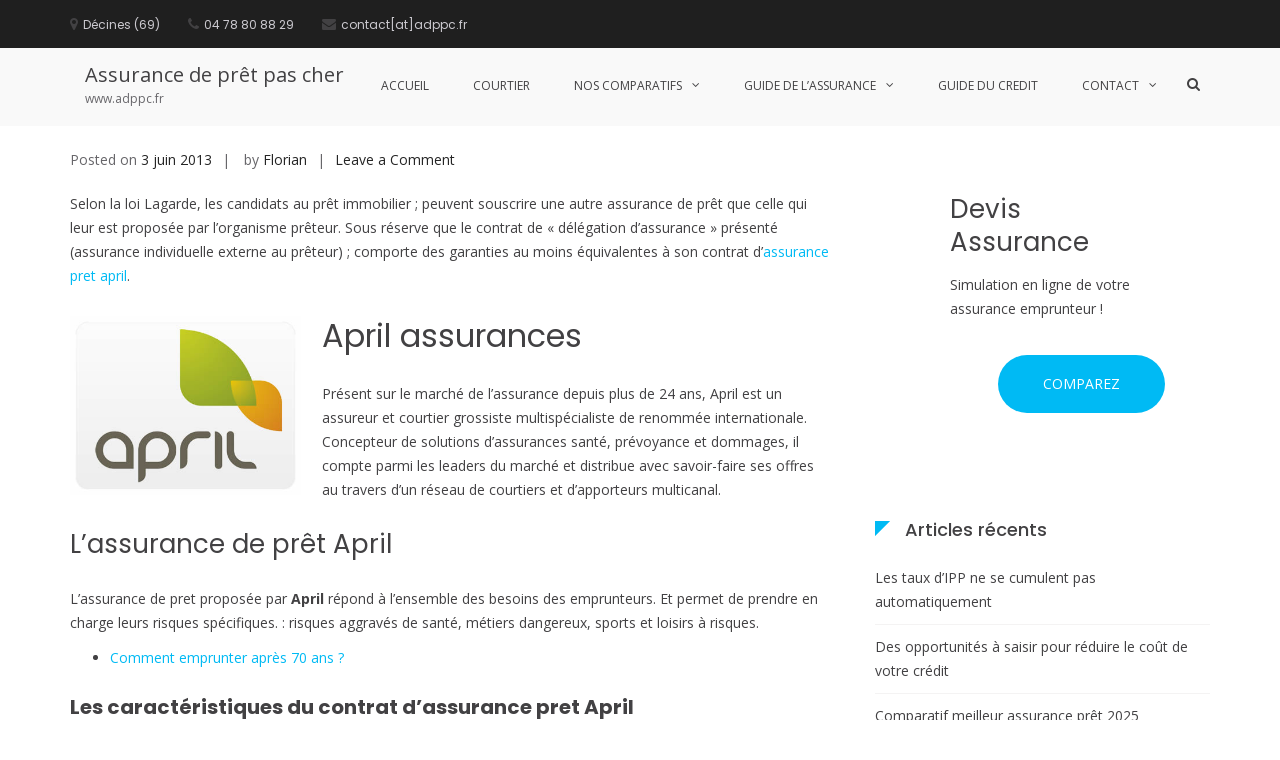

--- FILE ---
content_type: text/html; charset=UTF-8
request_url: https://www.adppc.fr/blog/compagnies/contrat-assurance-pret-april.html
body_size: 12974
content:
<!DOCTYPE html>
<html lang="fr-CA">
<head>
<meta charset="UTF-8">
<meta name="viewport" content="width=device-width, initial-scale=1">
<link rel="profile" href="http://gmpg.org/xfn/11">

<title>Tout sur le contrat assurance pret April - Assurance de prêt pas cher</title>

<!-- This site is optimized with the Yoast SEO plugin v12.4 - https://yoast.com/wordpress/plugins/seo/ -->
<meta name="description" content="Découvrez les atouts et les inconvénients du contrat assurance pret April afin de choisir en toute connaissance de cause votre assurance emprunteur déléguée"/>
<meta name="robots" content="max-snippet:-1, max-image-preview:large, max-video-preview:-1"/>
<link rel="canonical" href="https://www.adppc.fr/blog/compagnies/contrat-assurance-pret-april.html" />
<meta property="og:locale" content="fr_CA" />
<meta property="og:type" content="article" />
<meta property="og:title" content="Tout sur le contrat assurance pret April - Assurance de prêt pas cher" />
<meta property="og:description" content="Découvrez les atouts et les inconvénients du contrat assurance pret April afin de choisir en toute connaissance de cause votre assurance emprunteur déléguée" />
<meta property="og:url" content="https://www.adppc.fr/blog/compagnies/contrat-assurance-pret-april.html" />
<meta property="og:site_name" content="Assurance de prêt pas cher" />
<meta property="article:section" content="Compagnies" />
<meta property="article:published_time" content="2013-06-03T08:33:26+00:00" />
<meta property="article:modified_time" content="2020-06-03T08:33:37+00:00" />
<meta property="og:updated_time" content="2020-06-03T08:33:37+00:00" />
<meta property="og:image" content="https://www.adppc.fr/stock_images/logo-compagnie/www.april.fr.jpg" />
<meta property="og:image:secure_url" content="https://www.adppc.fr/stock_images/logo-compagnie/www.april.fr.jpg" />
<meta name="twitter:card" content="summary_large_image" />
<meta name="twitter:description" content="Découvrez les atouts et les inconvénients du contrat assurance pret April afin de choisir en toute connaissance de cause votre assurance emprunteur déléguée" />
<meta name="twitter:title" content="Tout sur le contrat assurance pret April - Assurance de prêt pas cher" />
<meta name="twitter:image" content="https://www.adppc.fr/stock_images/logo-compagnie/www.april.fr.jpg" />
<meta name="twitter:creator" content="@adppc" />
<script type='application/ld+json' class='yoast-schema-graph yoast-schema-graph--main'>{"@context":"https://schema.org","@graph":[{"@type":"WebSite","@id":"https://www.adppc.fr/blog/#website","url":"https://www.adppc.fr/blog/","name":"Assurance de pr\u00eat pas cher","potentialAction":{"@type":"SearchAction","target":"https://www.adppc.fr/blog/?s={search_term_string}","query-input":"required name=search_term_string"}},{"@type":"ImageObject","@id":"https://www.adppc.fr/blog/compagnies/contrat-assurance-pret-april.html#primaryimage","url":"https://www.adppc.fr/stock_images/logo-compagnie/www.april.fr.jpg"},{"@type":"WebPage","@id":"https://www.adppc.fr/blog/compagnies/contrat-assurance-pret-april.html#webpage","url":"https://www.adppc.fr/blog/compagnies/contrat-assurance-pret-april.html","inLanguage":"fr-CA","name":"Tout sur le contrat assurance pret April - Assurance de pr\u00eat pas cher","isPartOf":{"@id":"https://www.adppc.fr/blog/#website"},"primaryImageOfPage":{"@id":"https://www.adppc.fr/blog/compagnies/contrat-assurance-pret-april.html#primaryimage"},"datePublished":"2013-06-03T08:33:26+00:00","dateModified":"2020-06-03T08:33:37+00:00","author":{"@id":"https://www.adppc.fr/blog/#/schema/person/418ca28c3066a41cd1ffd6263ef99598"},"description":"D\u00e9couvrez les atouts et les inconv\u00e9nients du contrat assurance pret April afin de choisir en toute connaissance de cause votre assurance emprunteur d\u00e9l\u00e9gu\u00e9e"},{"@type":["Person"],"@id":"https://www.adppc.fr/blog/#/schema/person/418ca28c3066a41cd1ffd6263ef99598","name":"Florian","image":{"@type":"ImageObject","@id":"https://www.adppc.fr/blog/#authorlogo","url":"https://secure.gravatar.com/avatar/84b80f23ca86971a9de3369d21aaabf4?s=96&d=mm&r=g","caption":"Florian"},"description":"Bonjour \u00e0 tous, je suis Florian, r\u00e9dacteur pour ADPPC.fr, un site sp\u00e9cialis\u00e9 dans la <a href=\"https://www.adppc.fr/assurance-pret-immobilier\">n\u00e9gociation d'assurances de pr\u00eat</a> pour les cr\u00e9dits immobiliers. Depuis plusieurs ann\u00e9es, je\r\nr\u00e9dige un grand nombre d'articles dans le domaine de la finance et partage ainsi avec vous mes connaissances approfondies sur le sujet.\r\n\r\nSur ADPPC.fr, vous trouverez toutes les r\u00e9ponses aux questions que vous pouvez vous poser en mati\u00e8re d'emprunt et de couverture de pr\u00eat, mais aussi, de fa\u00e7on plus vaste, des articles\r\nde diverses cat\u00e9gories en mati\u00e8re de finance (<a href=\"https://www.adppc.fr/blog/actualite\">actualit\u00e9s financi\u00e8res</a>, le cr\u00e9dit, les assurances des diff\u00e9rents secteurs, l'immobilier...). En tant qu'auteur du site, pour vous aider, je m'emploie rigoureusement \u00e0 vous d\u00e9livrer des informations pr\u00e9cises, claires, pertinentes, fiables et utiles. J'esp\u00e8re que vous trouverez sur le site ADPPC toutes les r\u00e9ponses \u00e0 vos questions. En cas de suggestion ou commentaire, n'h\u00e9sitez pas \u00e0 nous contacter : nous serons ravis de vous apporter notre aide.\r\n\r\nMerci de votre visite et \u00e0 bient\u00f4t sur le <a href=\"https://www.adppc.fr/blog/\">blog ADPPC.fr</a> !","sameAs":["https://twitter.com/adppc"]}]}</script>
<!-- / Yoast SEO plugin. -->

<link rel='dns-prefetch' href='//fonts.googleapis.com' />
<link rel='dns-prefetch' href='//s.w.org' />
<link rel="alternate" type="application/rss+xml" title="Assurance de prêt pas cher &raquo; Flux" href="https://www.adppc.fr/blog/feed" />
<link rel="alternate" type="application/rss+xml" title="Assurance de prêt pas cher &raquo; Flux des commentaires" href="https://www.adppc.fr/blog/comments/feed" />
<link rel="alternate" type="application/rss+xml" title="Assurance de prêt pas cher &raquo; Tout sur le contrat assurance pret April Flux des commentaires" href="https://www.adppc.fr/blog/compagnies/contrat-assurance-pret-april.html/feed" />
		<script type="text/javascript">
			window._wpemojiSettings = {"baseUrl":"https:\/\/s.w.org\/images\/core\/emoji\/12.0.0-1\/72x72\/","ext":".png","svgUrl":"https:\/\/s.w.org\/images\/core\/emoji\/12.0.0-1\/svg\/","svgExt":".svg","source":{"concatemoji":"https:\/\/www.adppc.fr\/blog\/wp-includes\/js\/wp-emoji-release.min.js?ver=5.2.23"}};
			!function(e,a,t){var n,r,o,i=a.createElement("canvas"),p=i.getContext&&i.getContext("2d");function s(e,t){var a=String.fromCharCode;p.clearRect(0,0,i.width,i.height),p.fillText(a.apply(this,e),0,0);e=i.toDataURL();return p.clearRect(0,0,i.width,i.height),p.fillText(a.apply(this,t),0,0),e===i.toDataURL()}function c(e){var t=a.createElement("script");t.src=e,t.defer=t.type="text/javascript",a.getElementsByTagName("head")[0].appendChild(t)}for(o=Array("flag","emoji"),t.supports={everything:!0,everythingExceptFlag:!0},r=0;r<o.length;r++)t.supports[o[r]]=function(e){if(!p||!p.fillText)return!1;switch(p.textBaseline="top",p.font="600 32px Arial",e){case"flag":return s([55356,56826,55356,56819],[55356,56826,8203,55356,56819])?!1:!s([55356,57332,56128,56423,56128,56418,56128,56421,56128,56430,56128,56423,56128,56447],[55356,57332,8203,56128,56423,8203,56128,56418,8203,56128,56421,8203,56128,56430,8203,56128,56423,8203,56128,56447]);case"emoji":return!s([55357,56424,55356,57342,8205,55358,56605,8205,55357,56424,55356,57340],[55357,56424,55356,57342,8203,55358,56605,8203,55357,56424,55356,57340])}return!1}(o[r]),t.supports.everything=t.supports.everything&&t.supports[o[r]],"flag"!==o[r]&&(t.supports.everythingExceptFlag=t.supports.everythingExceptFlag&&t.supports[o[r]]);t.supports.everythingExceptFlag=t.supports.everythingExceptFlag&&!t.supports.flag,t.DOMReady=!1,t.readyCallback=function(){t.DOMReady=!0},t.supports.everything||(n=function(){t.readyCallback()},a.addEventListener?(a.addEventListener("DOMContentLoaded",n,!1),e.addEventListener("load",n,!1)):(e.attachEvent("onload",n),a.attachEvent("onreadystatechange",function(){"complete"===a.readyState&&t.readyCallback()})),(n=t.source||{}).concatemoji?c(n.concatemoji):n.wpemoji&&n.twemoji&&(c(n.twemoji),c(n.wpemoji)))}(window,document,window._wpemojiSettings);
		</script>
		<style type="text/css">
img.wp-smiley,
img.emoji {
	display: inline !important;
	border: none !important;
	box-shadow: none !important;
	height: 1em !important;
	width: 1em !important;
	margin: 0 .07em !important;
	vertical-align: -0.1em !important;
	background: none !important;
	padding: 0 !important;
}
</style>
	<link rel='stylesheet' id='wp-block-library-css'  href='https://www.adppc.fr/blog/wp-includes/css/dist/block-library/style.min.css?ver=5.2.23' type='text/css' media='all' />
<link rel='stylesheet' id='suffice-fonts-css'  href='https://fonts.googleapis.com/css?family=Open+Sans%3A400%2C400i%2C700%2C700i%7CPoppins%3A400%2C500%2C600%2C700&#038;subset=latin%2Clatin-ext' type='text/css' media='all' />
<link rel='stylesheet' id='font-awesome-css'  href='https://www.adppc.fr/blog/wp-content/themes/suffice/assets/css/font-awesome.min.css?ver=4.7' type='text/css' media='all' />
<link rel='stylesheet' id='swiper-css'  href='https://www.adppc.fr/blog/wp-content/themes/suffice/assets/css/swiper.min.css?ver=3.4.0' type='text/css' media='all' />
<link rel='stylesheet' id='perfect-scrollbar-css'  href='https://www.adppc.fr/blog/wp-content/themes/suffice/assets/css/perfect-scrollbar.min.css?ver=0.6.16' type='text/css' media='all' />
<link rel='stylesheet' id='suffice-style-css'  href='https://www.adppc.fr/blog/wp-content/themes/suffice/style.css?ver=5.2.23' type='text/css' media='all' />
<link rel='stylesheet' id='simple-pagination-css-css'  href='https://www.adppc.fr/blog/wp-content/plugins/simple-pagination/css/default.css?ver=2.1.7' type='text/css' media='screen' />
<script type='text/javascript' src='https://www.adppc.fr/blog/wp-includes/js/jquery/jquery.js?ver=1.12.4-wp'></script>
<script type='text/javascript' src='https://www.adppc.fr/blog/wp-includes/js/jquery/jquery-migrate.min.js?ver=1.4.1'></script>
<link rel='https://api.w.org/' href='https://www.adppc.fr/blog/wp-json/' />
<link rel="EditURI" type="application/rsd+xml" title="RSD" href="https://www.adppc.fr/blog/xmlrpc.php?rsd" />
<link rel="wlwmanifest" type="application/wlwmanifest+xml" href="https://www.adppc.fr/blog/wp-includes/wlwmanifest.xml" /> 
<meta name="generator" content="WordPress 5.2.23" />
<link rel='shortlink' href='https://www.adppc.fr/blog/?p=2259' />
<link rel="alternate" type="application/json+oembed" href="https://www.adppc.fr/blog/wp-json/oembed/1.0/embed?url=https%3A%2F%2Fwww.adppc.fr%2Fblog%2Fcompagnies%2Fcontrat-assurance-pret-april.html" />
<link rel="alternate" type="text/xml+oembed" href="https://www.adppc.fr/blog/wp-json/oembed/1.0/embed?url=https%3A%2F%2Fwww.adppc.fr%2Fblog%2Fcompagnies%2Fcontrat-assurance-pret-april.html&#038;format=xml" />
		<style type="text/css">.recentcomments a{display:inline !important;padding:0 !important;margin:0 !important;}</style>
		<style type="text/css">.saboxplugin-wrap{-webkit-box-sizing:border-box;-moz-box-sizing:border-box;-ms-box-sizing:border-box;box-sizing:border-box;border:1px solid #eee;width:100%;clear:both;display:block;overflow:hidden;word-wrap:break-word;position:relative}.saboxplugin-wrap .saboxplugin-gravatar{float:left;padding:0 20px 20px 20px}.saboxplugin-wrap .saboxplugin-gravatar img{max-width:100px;height:auto;border-radius:0;}.saboxplugin-wrap .saboxplugin-authorname{font-size:18px;line-height:1;margin:20px 0 0 20px;display:block}.saboxplugin-wrap .saboxplugin-authorname a{text-decoration:none}.saboxplugin-wrap .saboxplugin-authorname a:focus{outline:0}.saboxplugin-wrap .saboxplugin-desc{display:block;margin:5px 20px}.saboxplugin-wrap .saboxplugin-desc a{text-decoration:underline}.saboxplugin-wrap .saboxplugin-desc p{margin:5px 0 12px}.saboxplugin-wrap .saboxplugin-web{margin:0 20px 15px;text-align:left}.saboxplugin-wrap .sab-web-position{text-align:right}.saboxplugin-wrap .saboxplugin-web a{color:#ccc;text-decoration:none}.saboxplugin-wrap .saboxplugin-socials{position:relative;display:block;background:#fcfcfc;padding:5px;border-top:1px solid #eee}.saboxplugin-wrap .saboxplugin-socials a svg{width:20px;height:20px}.saboxplugin-wrap .saboxplugin-socials a svg .st2{fill:#fff; transform-origin:center center;}.saboxplugin-wrap .saboxplugin-socials a svg .st1{fill:rgba(0,0,0,.3)}.saboxplugin-wrap .saboxplugin-socials a:hover{opacity:.8;-webkit-transition:opacity .4s;-moz-transition:opacity .4s;-o-transition:opacity .4s;transition:opacity .4s;box-shadow:none!important;-webkit-box-shadow:none!important}.saboxplugin-wrap .saboxplugin-socials .saboxplugin-icon-color{box-shadow:none;padding:0;border:0;-webkit-transition:opacity .4s;-moz-transition:opacity .4s;-o-transition:opacity .4s;transition:opacity .4s;display:inline-block;color:#fff;font-size:0;text-decoration:inherit;margin:5px;-webkit-border-radius:0;-moz-border-radius:0;-ms-border-radius:0;-o-border-radius:0;border-radius:0;overflow:hidden}.saboxplugin-wrap .saboxplugin-socials .saboxplugin-icon-grey{text-decoration:inherit;box-shadow:none;position:relative;display:-moz-inline-stack;display:inline-block;vertical-align:middle;zoom:1;margin:10px 5px;color:#444;fill:#444}.clearfix:after,.clearfix:before{content:' ';display:table;line-height:0;clear:both}.ie7 .clearfix{zoom:1}.saboxplugin-socials.sabox-colored .saboxplugin-icon-color .sab-twitch{border-color:#38245c}.saboxplugin-socials.sabox-colored .saboxplugin-icon-color .sab-addthis{border-color:#e91c00}.saboxplugin-socials.sabox-colored .saboxplugin-icon-color .sab-behance{border-color:#003eb0}.saboxplugin-socials.sabox-colored .saboxplugin-icon-color .sab-delicious{border-color:#06c}.saboxplugin-socials.sabox-colored .saboxplugin-icon-color .sab-deviantart{border-color:#036824}.saboxplugin-socials.sabox-colored .saboxplugin-icon-color .sab-digg{border-color:#00327c}.saboxplugin-socials.sabox-colored .saboxplugin-icon-color .sab-dribbble{border-color:#ba1655}.saboxplugin-socials.sabox-colored .saboxplugin-icon-color .sab-facebook{border-color:#1e2e4f}.saboxplugin-socials.sabox-colored .saboxplugin-icon-color .sab-flickr{border-color:#003576}.saboxplugin-socials.sabox-colored .saboxplugin-icon-color .sab-github{border-color:#264874}.saboxplugin-socials.sabox-colored .saboxplugin-icon-color .sab-google{border-color:#0b51c5}.saboxplugin-socials.sabox-colored .saboxplugin-icon-color .sab-googleplus{border-color:#96271a}.saboxplugin-socials.sabox-colored .saboxplugin-icon-color .sab-html5{border-color:#902e13}.saboxplugin-socials.sabox-colored .saboxplugin-icon-color .sab-instagram{border-color:#1630aa}.saboxplugin-socials.sabox-colored .saboxplugin-icon-color .sab-linkedin{border-color:#00344f}.saboxplugin-socials.sabox-colored .saboxplugin-icon-color .sab-pinterest{border-color:#5b040e}.saboxplugin-socials.sabox-colored .saboxplugin-icon-color .sab-reddit{border-color:#992900}.saboxplugin-socials.sabox-colored .saboxplugin-icon-color .sab-rss{border-color:#a43b0a}.saboxplugin-socials.sabox-colored .saboxplugin-icon-color .sab-sharethis{border-color:#5d8420}.saboxplugin-socials.sabox-colored .saboxplugin-icon-color .sab-skype{border-color:#00658a}.saboxplugin-socials.sabox-colored .saboxplugin-icon-color .sab-soundcloud{border-color:#995200}.saboxplugin-socials.sabox-colored .saboxplugin-icon-color .sab-spotify{border-color:#0f612c}.saboxplugin-socials.sabox-colored .saboxplugin-icon-color .sab-stackoverflow{border-color:#a95009}.saboxplugin-socials.sabox-colored .saboxplugin-icon-color .sab-steam{border-color:#006388}.saboxplugin-socials.sabox-colored .saboxplugin-icon-color .sab-user_email{border-color:#b84e05}.saboxplugin-socials.sabox-colored .saboxplugin-icon-color .sab-stumbleUpon{border-color:#9b280e}.saboxplugin-socials.sabox-colored .saboxplugin-icon-color .sab-tumblr{border-color:#10151b}.saboxplugin-socials.sabox-colored .saboxplugin-icon-color .sab-twitter{border-color:#0967a0}.saboxplugin-socials.sabox-colored .saboxplugin-icon-color .sab-vimeo{border-color:#0d7091}.saboxplugin-socials.sabox-colored .saboxplugin-icon-color .sab-windows{border-color:#003f71}.saboxplugin-socials.sabox-colored .saboxplugin-icon-color .sab-whatsapp{border-color:#003f71}.saboxplugin-socials.sabox-colored .saboxplugin-icon-color .sab-wordpress{border-color:#0f3647}.saboxplugin-socials.sabox-colored .saboxplugin-icon-color .sab-yahoo{border-color:#14002d}.saboxplugin-socials.sabox-colored .saboxplugin-icon-color .sab-youtube{border-color:#900}.saboxplugin-socials.sabox-colored .saboxplugin-icon-color .sab-xing{border-color:#000202}.saboxplugin-socials.sabox-colored .saboxplugin-icon-color .sab-mixcloud{border-color:#2475a0}.saboxplugin-socials.sabox-colored .saboxplugin-icon-color .sab-vk{border-color:#243549}.saboxplugin-socials.sabox-colored .saboxplugin-icon-color .sab-medium{border-color:#00452c}.saboxplugin-socials.sabox-colored .saboxplugin-icon-color .sab-quora{border-color:#420e00}.saboxplugin-socials.sabox-colored .saboxplugin-icon-color .sab-meetup{border-color:#9b181c}.saboxplugin-socials.sabox-colored .saboxplugin-icon-color .sab-goodreads{border-color:#000}.saboxplugin-socials.sabox-colored .saboxplugin-icon-color .sab-snapchat{border-color:#999700}.saboxplugin-socials.sabox-colored .saboxplugin-icon-color .sab-500px{border-color:#00557f}.saboxplugin-socials.sabox-colored .saboxplugin-icon-color .sab-mastodont{border-color:#185886}.sabox-plus-item{margin-bottom:20px}@media screen and (max-width:480px){.saboxplugin-wrap{text-align:center}.saboxplugin-wrap .saboxplugin-gravatar{float:none;padding:20px 0;text-align:center;margin:0 auto;display:block}.saboxplugin-wrap .saboxplugin-gravatar img{float:none;display:inline-block;display:-moz-inline-stack;vertical-align:middle;zoom:1}.saboxplugin-wrap .saboxplugin-desc{margin:0 10px 20px;text-align:center}.saboxplugin-wrap .saboxplugin-authorname{text-align:center;margin:10px 0 20px}}body .saboxplugin-authorname a,body .saboxplugin-authorname a:hover{box-shadow:none;-webkit-box-shadow:none}a.sab-profile-edit{font-size:16px!important;line-height:1!important}.sab-edit-settings a,a.sab-profile-edit{color:#0073aa!important;box-shadow:none!important;-webkit-box-shadow:none!important}.sab-edit-settings{margin-right:15px;position:absolute;right:0;z-index:2;bottom:10px;line-height:20px}.sab-edit-settings i{margin-left:5px}.saboxplugin-socials{line-height:1!important}.rtl .saboxplugin-wrap .saboxplugin-gravatar{float:right}.rtl .saboxplugin-wrap .saboxplugin-authorname{display:flex;align-items:center}.rtl .saboxplugin-wrap .saboxplugin-authorname .sab-profile-edit{margin-right:10px}.rtl .sab-edit-settings{right:auto;left:0}img.sab-custom-avatar{max-width:75px;}.saboxplugin-wrap {margin-top:80px; margin-bottom:30px; padding: 0px 0px }.saboxplugin-wrap .saboxplugin-authorname {font-size:18px; line-height:25px;}.saboxplugin-wrap .saboxplugin-desc p, .saboxplugin-wrap .saboxplugin-desc {font-size:14px !important; line-height:21px !important;}.saboxplugin-wrap .saboxplugin-web {font-size:14px;}.saboxplugin-wrap .saboxplugin-socials a svg {width:18px;height:18px;}</style></head>

<body class="post-template-default single single-post postid-2259 single-format-standard group-blog right-sidebar wide">



<div id="page" class="site">
	
	<a class="skip-link screen-reader-text" href="#content">Skip to content</a>

	<header id="masthead" class="site-header logo-left-menu-right header-sticky header-sticky-desktop header-sticky-style-full-slide" role="banner">
		<div class="header-outer-wrapper">
			<div class="header-inner-wrapper">
									<div class="header-top">
						<div class="container container--flex">
							<div class="header-top-left-section">
								
<div class="header-info-container">
	<ul class="header-info-links">
		<li class="header-info-location"><i class="fa fa-map-marker"></i><span>Décines (69)</span></li>
		<li class="header-info-phone"><i class="fa fa-phone"></i><span>04 78 80 88 29</span></li>
		<li class="header-info-email"><i class="fa fa-envelope"></i><span>contact[at]adppc.fr</span></li>
	</ul>
</div> <!-- end header-info-container -->
							</div>

							<div class="header-top-right-section">
								
<div class="header-social-links">
	</div> <!-- end header-social-links -->
							</div>
						</div> <!-- .container -->
					</div>  <!-- .header-top -->
				
				<div class="header-bottom">
					<div class="container">
						<div class="header-bottom-left-section">
							<div class="site-identity-container">
	
		<div class="site-branding">
					<p class="site-title"><a href="https://www.adppc.fr/blog/" rel="home">Assurance de prêt pas cher</a></p>
					<p class="site-description">www.adppc.fr</p>
			</div><!-- .site-branding -->
</div> <!-- .logo -->
													</div>

						<div class="header-bottom-right-section">
							
<nav id="site-navigation" class="main-navigation navigation-default menu-has-submenu-shadow menu-has-submenu-devider menu-has-submenu-indicator" role="navigation">
	<header class="nav-header">
		<h3 class="nav-title">Assurance de prêt pas cher</h3>
		<a href="#" class="nav-close">close</a>
	</header>

	<div class="menu-primary"><ul id="menu-page" class="primary-menu"><li id="menu-item-6316" class="menu-item menu-item-type-custom menu-item-object-custom menu-item-home menu-item-6316"><a href="https://www.adppc.fr/blog/">Accueil</a></li>
<li id="menu-item-6317" class="menu-item menu-item-type-post_type menu-item-object-page menu-item-6317"><a href="https://www.adppc.fr/blog/courtier">Courtier</a></li>
<li id="menu-item-6323" class="menu-item menu-item-type-post_type menu-item-object-page menu-item-has-children menu-item-6323"><a href="https://www.adppc.fr/blog/comparatif">Nos Comparatifs</a>
<ul class="sub-menu">
	<li id="menu-item-6324" class="menu-item menu-item-type-post_type menu-item-object-page menu-item-6324"><a href="https://www.adppc.fr/blog/comparatif/assurance-pret">Devis Assurance pret</a></li>
	<li id="menu-item-6325" class="menu-item menu-item-type-post_type menu-item-object-page menu-item-6325"><a href="https://www.adppc.fr/blog/comparatif/pret-immobilier">Devis Pret immobilier</a></li>
	<li id="menu-item-6326" class="menu-item menu-item-type-post_type menu-item-object-page menu-item-6326"><a href="https://www.adppc.fr/blog/comparatif/rachat-de-pret">Devis Rachat de prêt</a></li>
</ul>
</li>
<li id="menu-item-6327" class="menu-item menu-item-type-post_type menu-item-object-page menu-item-has-children menu-item-6327"><a href="https://www.adppc.fr/blog/assurance">Guide de l&rsquo;Assurance</a>
<ul class="sub-menu">
	<li id="menu-item-6330" class="menu-item menu-item-type-post_type menu-item-object-page menu-item-has-children menu-item-6330"><a href="https://www.adppc.fr/blog/assurance/garantie">Garantie assurance</a>
	<ul class="sub-menu">
		<li id="menu-item-6331" class="menu-item menu-item-type-post_type menu-item-object-page menu-item-6331"><a href="https://www.adppc.fr/blog/assurance/garantie/garantie-deces-invalidite">Garantie décès-invalidité</a></li>
		<li id="menu-item-6332" class="menu-item menu-item-type-post_type menu-item-object-page menu-item-6332"><a href="https://www.adppc.fr/blog/assurance/garantie/garantie-perte-d-emploi">Garantie perte d&#8217;emploi</a></li>
		<li id="menu-item-6333" class="menu-item menu-item-type-post_type menu-item-object-page menu-item-6333"><a href="https://www.adppc.fr/blog/assurance/garantie/incapacite-temporaire-de-travail">Incapacité temporaire de travail</a></li>
	</ul>
</li>
</ul>
</li>
<li id="menu-item-6337" class="menu-item menu-item-type-post_type menu-item-object-page menu-item-6337"><a href="https://www.adppc.fr/blog/pret">Guide du Credit</a></li>
<li id="menu-item-6348" class="menu-item menu-item-type-post_type menu-item-object-page menu-item-has-children menu-item-6348"><a href="https://www.adppc.fr/blog/contact">Contact</a>
<ul class="sub-menu">
	<li id="menu-item-6349" class="menu-item menu-item-type-post_type menu-item-object-page menu-item-6349"><a href="https://www.adppc.fr/blog/contact/newsletter">Newsletter</a></li>
	<li id="menu-item-6350" class="menu-item menu-item-type-post_type menu-item-object-page menu-item-6350"><a href="https://www.adppc.fr/blog/contact/redacteurs">Rédacteurs</a></li>
	<li id="menu-item-6351" class="menu-item menu-item-type-post_type menu-item-object-page menu-item-6351"><a href="https://www.adppc.fr/blog/contact/redacteurs/alain-habbuloglu">Alain Habbuloglu</a></li>
	<li id="menu-item-6352" class="menu-item menu-item-type-post_type menu-item-object-page menu-item-6352"><a href="https://www.adppc.fr/blog/contact/redacteurs/proposer-un-article-assurance">Proposer un article</a></li>
</ul>
</li>
</ul></div></nav><!-- #site-navigation -->

<div class="header-action-container">
	
			<ul class="navigation-header-action">
							<li class="header-action-item-search search-form-style-dropdown">
					<span class="screen-reader-text">Show Search Form</span>
					<i class="fa fa-search"></i>
					<div class="header-action-search-form">
						<form role="search" method="get" class="search-form" action="https://www.adppc.fr/blog/">
				<label>
					<span class="screen-reader-text">Rechercher :</span>
					<input type="search" class="search-field" placeholder="Recherche&hellip;" value="" name="s" />
				</label>
				<input type="submit" class="search-submit" value="Rechercher" />
			</form>					</div>
				</li>
			
					</ul>
		
<div class="navigation-togglers-wrapper">
	<button class="menu-toggle menu-toggle-mobile" aria-controls="primary-menu" aria-expanded="false"><span class="screen-reader-text">Primary Menu for Mobile</span> <i class="fa fa-bars"></i></button>
	<button class="menu-toggle menu-toggle-desktop menu-toggle-navigation-default" aria-controls="primary-menu" aria-expanded="false"><span class="screen-reader-text">Primary Menu for Desktop</span> <i class="fa"></i></button>
</div> <!-- .navigation-togglers-wrapper -->
</div> <!-- .header-action-container -->
						</div>
					</div> <!-- .container -->
				</div> <!-- .header-bottom -->
			</div>  <!-- .header-inner-wrapper -->
		</div> <!-- .header-outer-wrapper -->

			</header><!-- #masthead -->

	<nav class="breadcrumbs"><div class="container"><div class="breadcrumbs-page"><h1 class="breadcrumbs-page-title">Tout sur le contrat assurance pret April</h1></div> <!--.breadcrumbs-page--></div"></nav>	<div id="heading">
			</div>

	<div id="content" class="site-content">
		<div class="container">


<div id="primary" class="content-area">
	<main id="main" class="site-main" role="main">

		
<article id="post-2259" class="post-2259 post type-post status-publish format-standard hentry category-compagnies">

	
	<header class="entry-header">
		

			<div class="entry-meta">
				<span class="posted-on">Posted on <a href="https://www.adppc.fr/blog/compagnies/contrat-assurance-pret-april.html" rel="bookmark"><time class="entry-date published" datetime="2013-06-03T09:33:26+00:00">3 juin 2013</time><time class="updated" datetime="2020-06-03T08:33:37+00:00">3 juin 2020</time></a></span><span class="byline"> by <span class="author vcard"><a class="url fn n" href="https://www.adppc.fr/blog/author/adppc">Florian</a></span></span><span class="comments-link"><a href="https://www.adppc.fr/blog/compagnies/contrat-assurance-pret-april.html#respond">Leave a Comment<span class="screen-reader-text"> on Tout sur le contrat assurance pret April</span></a></span>			</div><!-- .entry-meta -->
		
	</header><!-- .entry-header -->

	<div class="entry-content">
		
<p>Selon la loi Lagarde, les candidats au prêt immobilier ; peuvent souscrire une autre assurance de prêt que celle qui leur est proposée par l’organisme prêteur. Sous réserve que le contrat de «&nbsp;délégation d&rsquo;assurance&nbsp;» présenté (assurance individuelle externe au prêteur) ; comporte des garanties au moins équivalentes à son contrat d&rsquo;<a rel="noreferrer noopener" aria-label=" (s’ouvre dans un nouvel onglet)" href="https://www.adppc.fr/assurance-pret-immobilier-april" target="_blank">assurance pret april</a>.</p>



<div class="wp-block-image"><figure class="alignleft is-resized"><img src="https://www.adppc.fr/stock_images/logo-compagnie/www.april.fr.jpg" alt="contrat assurance de pret april" width="231" height="179"/></figure></div>



<h2>April assurances</h2>



<p>Présent sur le marché de l&rsquo;assurance depuis plus de 24 ans, April est un assureur et courtier grossiste multispécialiste de renommée internationale. Concepteur de solutions d&rsquo;assurances santé, prévoyance et dommages, il compte parmi les leaders du marché et distribue avec savoir-faire ses offres au travers d&rsquo;un réseau de courtiers et d&rsquo;apporteurs multicanal.</p>



<h3>L&rsquo;assurance de prêt April</h3>



<p>L&rsquo;assurance de pret proposée par <strong>April</strong> répond à l&rsquo;ensemble des besoins des emprunteurs. Et permet de prendre en charge leurs risques spécifiques.&nbsp;: risques aggravés de santé, métiers dangereux, sports et loisirs à risques.</p>



<ul><li><a href="https://www.adppc.fr/blog/risques/credit-immobilier-peut-on-emprunter-apres-70-ans.html">Comment emprunter après 70 ans ?</a></li></ul>



<h4>Les caractéristiques du contrat d&rsquo;assurance pret April</h4>



<ul><li>Les garanties décès et Perte Totale et Irréversible d&rsquo;Autonomie (PTIA) permettent une couverture maximale d&rsquo;un capital de 15 000 000 euros.</li><li>Les garanties d&rsquo;Incapacité Temporaire et Totale de Travail (ITT) et d&rsquo;invalidité (IPT/IPP) permettent une indemnisation maximale d&rsquo;un montant de 1 600 000 euros.</li><li>Les fins de garanties sont fixées à 85 ans pour le décès, 70 ans pour la Perte Totale et Irréversible d&rsquo;Autonomie (PTIA) ainsi que pour l&rsquo;invalidité et l&rsquo;incapacité.</li><li>En cas d&rsquo;invalidité (IPT) ou d&rsquo;arrêt de travail (ITT), l&rsquo;indemnisation est forfaitaire. Par rapport à une indemnisation indemnitaire ; qui ne prend en charge qu&rsquo;une partie des échéances du prêt. Une indemnisation forfaitaire se veut plus avantageuse car  l&rsquo;assureur  rembourse dans leur intégralité les échéances de prêt.</li><li>Pour la garantie d&rsquo;Incapacité Temporaire et Totale de Travail (ITT) ; le souscripteur du <strong>contrat d&rsquo;assurance prêt April</strong> peut choisir sa durée de franchise&nbsp;: 30, 60, 90 ou 180 jours.</li><li>Le montant des cotisations d&rsquo;assurance est constant tout au long du remboursement du crédit immobilier.</li></ul>



<h3>Les atouts du contrat d&rsquo;assurance pret April</h3>



<ul><li>En cas d&rsquo;arrêt de travail (ITT et IPT), l&rsquo;indemnisation est forfaitaire&nbsp;: April rembourse les échéances du crédit dans leur intégralité.</li><li>Même si la situation de l&rsquo;assuré évolue durant la vie de son contrat d&rsquo;assurance prêt April ; les garanties et leurs tarifs restent totalement irrévocables. L&rsquo;assuré n&rsquo;est donc pas tenu d&rsquo;informer April d&rsquo;un changement de situation.</li><li>Le montant des cotisations à verser par l&rsquo;assuré sont les mêmes tout au long du prêt.</li><li>Les métiers dangereux, les sports à risques et les risques aggravés de santé couverts par l&rsquo;assureur.</li><li>Le tarif est très attractif pour les personnes âgées de moins de 45 ans ne fumant pas.</li></ul>



<h3>Les inconvénients du contrat d&rsquo;assurance pret April</h3>



<ul><li>L&rsquo;âge de souscription de la garantie de Perte Totale et Irréversible d&rsquo;Autonomie (PTIA) limité à 64 ans.</li><li>L&rsquo;indemnisation que permet la garantie de Perte d&#8217;emploi limitée à 2 000 euros par mois.</li></ul>



<h5>Consultez le site de la compagnie sur April.fr</h5>
<div class="extra-hatom-entry-title"><span class="entry-title">Tout sur le contrat assurance pret April</span></div><div class="saboxplugin-wrap" itemtype="http://schema.org/Person" itemscope itemprop="author"><div class="saboxplugin-tab"><div class="saboxplugin-gravatar"><img src="https://www.adppc.fr/blog/wp-content/uploads/2023/07/romain-adppc.png" width="100"  height="100" alt="Florian Rédacteur Adppc" itemprop="image"></div><div class="saboxplugin-authorname"><a href="https://www.adppc.fr/blog/author/adppc" class="vcard author" rel="author"><span class="fn">Florian</span></a></div><div class="saboxplugin-desc"><div itemprop="description"><p>Bonjour à tous, je suis Florian, rédacteur pour ADPPC.fr, un site spécialisé dans la <a href="https://www.adppc.fr/assurance-pret-immobilier">négociation d&rsquo;assurances de prêt</a> pour les crédits immobiliers. Depuis plusieurs années, je<br />
rédige un grand nombre d&rsquo;articles dans le domaine de la finance et partage ainsi avec vous mes connaissances approfondies sur le sujet.</p>
<p>Sur ADPPC.fr, vous trouverez toutes les réponses aux questions que vous pouvez vous poser en matière d&#8217;emprunt et de couverture de prêt, mais aussi, de façon plus vaste, des articles<br />
de diverses catégories en matière de finance (<a href="https://www.adppc.fr/blog/actualite">actualités financières</a>, le crédit, les assurances des différents secteurs, l&rsquo;immobilier&#8230;). En tant qu&rsquo;auteur du site, pour vous aider, je m&#8217;emploie rigoureusement à vous délivrer des informations précises, claires, pertinentes, fiables et utiles. J&rsquo;espère que vous trouverez sur le site ADPPC toutes les réponses à vos questions. En cas de suggestion ou commentaire, n&rsquo;hésitez pas à nous contacter : nous serons ravis de vous apporter notre aide.</p>
<p>Merci de votre visite et à bientôt sur le <a href="https://www.adppc.fr/blog/">blog ADPPC.fr</a> !</p>
</div></div><div class="clearfix"></div><div class="saboxplugin-socials "><a title="Twitter" target="_self" href="https://twitter.com/adppc" rel="nofollow noopener" class="saboxplugin-icon-grey"><svg aria-hidden="true" class="sab-twitter" role="img" xmlns="http://www.w3.org/2000/svg" viewBox="0 0 512 512"><path fill="currentColor" d="M459.37 151.716c.325 4.548.325 9.097.325 13.645 0 138.72-105.583 298.558-298.558 298.558-59.452 0-114.68-17.219-161.137-47.106 8.447.974 16.568 1.299 25.34 1.299 49.055 0 94.213-16.568 130.274-44.832-46.132-.975-84.792-31.188-98.112-72.772 6.498.974 12.995 1.624 19.818 1.624 9.421 0 18.843-1.3 27.614-3.573-48.081-9.747-84.143-51.98-84.143-102.985v-1.299c13.969 7.797 30.214 12.67 47.431 13.319-28.264-18.843-46.781-51.005-46.781-87.391 0-19.492 5.197-37.36 14.294-52.954 51.655 63.675 129.3 105.258 216.365 109.807-1.624-7.797-2.599-15.918-2.599-24.04 0-57.828 46.782-104.934 104.934-104.934 30.213 0 57.502 12.67 76.67 33.137 23.715-4.548 46.456-13.32 66.599-25.34-7.798 24.366-24.366 44.833-46.132 57.827 21.117-2.273 41.584-8.122 60.426-16.243-14.292 20.791-32.161 39.308-52.628 54.253z"></path></svg></span></a></div></div></div>	</div><!-- .entry-content -->

	<footer class="entry-footer">
		<span class="cat-links">Posted in: <a href="https://www.adppc.fr/blog/./compagnies" rel="category tag">Compagnies</a></span>	</footer><!-- .entry-footer -->

	
</article><!-- #post-## -->

	<nav class="navigation post-navigation" role="navigation">
		<h2 class="screen-reader-text">Navigation de l&#039;article</h2>
		<div class="nav-links"><div class="nav-previous"><a href="https://www.adppc.fr/blog/actualite/comprendre-principes-assurance-habitation.html" rel="prev">Comprendre les principes de l&rsquo;assurance habitation</a></div><div class="nav-next"><a href="https://www.adppc.fr/blog/actualite/opter-pour-une-assurance-de-pret-online.html" rel="next">Opter pour une assurance de pret online</a></div></div>
	</nav>
	<div class="related-post-container related-post-style-default related-post-carousel swiper-container"  data-carousel-active = 1 data-carousel-column =3 data-carousel-column-spacing = 30 data-carousel-autoplay = 1500>
		<h4 class="related-post__title">You May Also Like</h4>

		<ul class="related-post-list-container swiper-wrapper">
		
<li class="related-post-item swiper-slide">
	<div class="related-post-item-inner">
		<figure class="related-thumbnail">
			<a href="https://www.adppc.fr/blog/compagnies/lassurance-de-pret-de-plus-en-plus-proposee-par-les-compagnies-dassurance.html">
									<img width="750" height="420" src="https://www.adppc.fr/blog/wp-content/uploads/2016/07/06-l-assurance-de-pret-750x420.jpg" class="attachment-suffice-thumbnail-grid size-suffice-thumbnail-grid wp-post-image" alt="L&#039;assurance de prêt" />							</a>
		</figure> <!-- .related-thumbnail -->

		<header class="related-header">
			<h5 class="related-title"><a href="https://www.adppc.fr/blog/compagnies/lassurance-de-pret-de-plus-en-plus-proposee-par-les-compagnies-dassurance.html" rel="bookmark">L&rsquo;assurance de prêt de plus en plus proposée par les compagnies d&rsquo;assurance</a></h5>		</header>
	</div> <!-- .related-post-inner -->
</li> <!-- .related-post-item -->

<li class="related-post-item swiper-slide">
	<div class="related-post-item-inner">
		<figure class="related-thumbnail">
			<a href="https://www.adppc.fr/blog/compagnies/la-societe-coverlife-lance-son-contrat-dassurance-directe-cocoon.html">
									<img width="750" height="420" src="https://www.adppc.fr/blog/wp-content/uploads/2015/02/coverlife-750x420.jpg" class="attachment-suffice-thumbnail-grid size-suffice-thumbnail-grid wp-post-image" alt="coverlife" />							</a>
		</figure> <!-- .related-thumbnail -->

		<header class="related-header">
			<h5 class="related-title"><a href="https://www.adppc.fr/blog/compagnies/la-societe-coverlife-lance-son-contrat-dassurance-directe-cocoon.html" rel="bookmark">La société Coverlife lance son contrat d&rsquo;assurance directe Cocoon</a></h5>		</header>
	</div> <!-- .related-post-inner -->
</li> <!-- .related-post-item -->

<li class="related-post-item swiper-slide">
	<div class="related-post-item-inner">
		<figure class="related-thumbnail">
			<a href="https://www.adppc.fr/blog/compagnies/la-matmut-lance-ses-offres-dassurance-de-pret.html">
									<img src="https://www.adppc.fr/blog/wp-content/themes/suffice/assets/img/no-related-post.png" alt="">
							</a>
		</figure> <!-- .related-thumbnail -->

		<header class="related-header">
			<h5 class="related-title"><a href="https://www.adppc.fr/blog/compagnies/la-matmut-lance-ses-offres-dassurance-de-pret.html" rel="bookmark">La Matmut lance ses offres d&rsquo;assurance de prêt</a></h5>		</header>
	</div> <!-- .related-post-inner -->
</li> <!-- .related-post-item -->

<li class="related-post-item swiper-slide">
	<div class="related-post-item-inner">
		<figure class="related-thumbnail">
			<a href="https://www.adppc.fr/blog/compagnies/pacifica-se-lance-dans-le-constat-automobile.html">
									<img width="750" height="420" src="https://www.adppc.fr/blog/wp-content/uploads/2015/02/pacifica-se-lance-dans-le-constat-automobile-750x420.jpg" class="attachment-suffice-thumbnail-grid size-suffice-thumbnail-grid wp-post-image" alt="Pacifica se lance dans l&#039;E-constat Automobile" />							</a>
		</figure> <!-- .related-thumbnail -->

		<header class="related-header">
			<h5 class="related-title"><a href="https://www.adppc.fr/blog/compagnies/pacifica-se-lance-dans-le-constat-automobile.html" rel="bookmark">Pacifica se lance dans l&rsquo;E-constat Automobile</a></h5>		</header>
	</div> <!-- .related-post-inner -->
</li> <!-- .related-post-item -->

<li class="related-post-item swiper-slide">
	<div class="related-post-item-inner">
		<figure class="related-thumbnail">
			<a href="https://www.adppc.fr/blog/compagnies/est-il-reellement-possible-de-souscrire-une-meilleure-assurance-de-pret-que-celle-de-la-banque-preteuse.html">
									<img width="750" height="420" src="https://www.adppc.fr/blog/wp-content/uploads/2020/07/est-il-reellement-possible-de-souscrire-une-meilleure-assurance-de-pret-que-celle-de-la-banque-preteuse-750x420.jpg" class="attachment-suffice-thumbnail-grid size-suffice-thumbnail-grid wp-post-image" alt="Meilleure assurance de prêt" />							</a>
		</figure> <!-- .related-thumbnail -->

		<header class="related-header">
			<h5 class="related-title"><a href="https://www.adppc.fr/blog/compagnies/est-il-reellement-possible-de-souscrire-une-meilleure-assurance-de-pret-que-celle-de-la-banque-preteuse.html" rel="bookmark">Est-il réellement possible de souscrire une meilleure assurance de prêt que celle de la banque prêteuse ?</a></h5>		</header>
	</div> <!-- .related-post-inner -->
</li> <!-- .related-post-item -->

<li class="related-post-item swiper-slide">
	<div class="related-post-item-inner">
		<figure class="related-thumbnail">
			<a href="https://www.adppc.fr/blog/compagnies/assurance-habitation-bnp-paribas-lance-une-operation-flash.html">
									<img width="750" height="420" src="https://www.adppc.fr/blog/wp-content/uploads/2015/04/assurance-habitation-bnp-paribas-lance-une-operation-flash-750x420.jpg" class="attachment-suffice-thumbnail-grid size-suffice-thumbnail-grid wp-post-image" alt="Assurance habitation BNP Paribas" />							</a>
		</figure> <!-- .related-thumbnail -->

		<header class="related-header">
			<h5 class="related-title"><a href="https://www.adppc.fr/blog/compagnies/assurance-habitation-bnp-paribas-lance-une-operation-flash.html" rel="bookmark">Assurance habitation BNP Paribas lance une opération flash</a></h5>		</header>
	</div> <!-- .related-post-inner -->
</li> <!-- .related-post-item -->
		</ul>

					<div class="recent-button-next"></div>
			<div class="recent-button-prev"></div>
				</div> <!-- .related-post -->

<div id="comments" class="comments-area">

		<div id="respond" class="comment-respond">
		<h3 id="reply-title" class="comment-reply-title">Laisser un commentaire <small><a rel="nofollow" id="cancel-comment-reply-link" href="/blog/compagnies/contrat-assurance-pret-april.html#respond" style="display:none;">Annuler la réponse</a></small></h3>			<form action="https://www.adppc.fr/blog/wp-comments-post.php" method="post" id="commentform" class="comment-form" novalidate>
				<p class="comment-notes"><span id="email-notes">Votre adresse courriel ne sera pas publiée.</span> Les champs obligatoires sont indiqués avec <span class="required">*</span></p><p class="comment-form-comment"><label for="comment">Commentaire</label> <textarea id="comment" name="comment" cols="45" rows="8" maxlength="65525" required="required"></textarea></p><p class="comment-form-author"><label for="author">Nom <span class="required">*</span></label> <input id="author" name="author" type="text" value="" size="30" maxlength="245" required='required' /></p>
<p class="comment-form-email"><label for="email">Courriel <span class="required">*</span></label> <input id="email" name="email" type="email" value="" size="30" maxlength="100" aria-describedby="email-notes" required='required' /></p>
<p class="comment-form-url"><label for="url">Site web</label> <input id="url" name="url" type="url" value="" size="30" maxlength="200" /></p>
<p class="comment-form-cookies-consent"><input id="wp-comment-cookies-consent" name="wp-comment-cookies-consent" type="checkbox" value="yes" /><label for="wp-comment-cookies-consent">Enregistrer mon nom, courriel et site web dans le navigateur pour la prochaine fois que je commenterai.</label></p>
<p class="form-submit"><input name="submit" type="submit" id="submit" class="submit" value="Laisser un commentaire" /> <input type='hidden' name='comment_post_ID' value='2259' id='comment_post_ID' />
<input type='hidden' name='comment_parent' id='comment_parent' value='0' />
</p><p style="display: none;"><input type="hidden" id="akismet_comment_nonce" name="akismet_comment_nonce" value="f058507035" /></p><p style="display: none;"><input type="hidden" id="ak_js" name="ak_js" value="95"/></p>			</form>
			</div><!-- #respond -->
	
</div><!-- #comments -->

	</main><!-- #main -->
</div><!-- #primary -->



<aside id="secondary" class="widget-area" role="complementary">

	
	<section id="themegrill_suffice_cta-2" class="widget widget--ribbon tg-cta-container"><div class="cta cta-boxed-one">
	<div class="cta-bordered-inner">
		
		<div class="cta-info">
							<h3 class="cta-title">Devis Assurance</h3>
										<div class="cta-content">
					<p>Simulation en ligne de votre assurance emprunteur !</p>
				</div>
					</div> <!-- end cta-info -->

		<div class="cta-actions col-md-3">
			<div class="btn-group">
									<a href="https://www.adppc.fr/devis-assurance-pret-immobilier" class="btn btn-medium btn-primary btn-rounded">COMPAREZ</a>
				
							</div> <!-- end btn-group -->
		</div> <!-- end cta-actions -->
	</div>
</div> <!-- end cta-boxed-one -->
</section>		<section id="recent-posts-2" class="widget widget--ribbon widget_recent_entries">		<h2 class="widget-title">Articles récents</h2>		<ul>
											<li>
					<a href="https://www.adppc.fr/blog/droit/les-taux-dipp-ne-se-cumulent-pas-automatiquement.html">Les taux d’IPP ne se cumulent pas automatiquement</a>
									</li>
											<li>
					<a href="https://www.adppc.fr/blog/actualite/reduire-le-cout-de-votre-credit.html">Des opportunités à saisir pour réduire le coût de votre crédit</a>
									</li>
											<li>
					<a href="https://www.adppc.fr/blog/actualite/comparatif-meilleur-assurance-pret-2025.html">Comparatif meilleur assurance prêt 2025</a>
									</li>
											<li>
					<a href="https://www.adppc.fr/blog/credit/equivalence-de-garanties-assurance-emprunteur.html">Équivalence de garanties assurance emprunteur par banque</a>
									</li>
											<li>
					<a href="https://www.adppc.fr/blog/credit/taea-calcul-taux-annuel-effectif-de-lassurance.html">TAEA &#8211; calcul Taux Annuel Effectif de l’Assurance</a>
									</li>
											<li>
					<a href="https://www.adppc.fr/blog/actualite/changer-dassurance-emprunteur-en-cours-de-pret-est-ce-possible.html">Changer d’assurance emprunteur en cours de prêt : est-ce possible ?</a>
									</li>
											<li>
					<a href="https://www.adppc.fr/blog/droit/loi-lemoine-2025-ce-qui-change-et-ce-qui-ne-change-pas.html">Loi Lemoine 2025 : ce qui change (et ce qui ne change pas)</a>
									</li>
											<li>
					<a href="https://www.adppc.fr/blog/risques/assurance-emprunteur-metiers-a-risques.html">Assurance emprunteur et métiers à risques : comment payer moins cher</a>
									</li>
											<li>
					<a href="https://www.adppc.fr/blog/risques/assurance-emprunteur-metlife-allegement-inedit-des-formalites-medicales.html">Assurance emprunteur Metlife : allègement inédit des formalités médicales</a>
									</li>
											<li>
					<a href="https://www.adppc.fr/blog/actualite/courtage-et-eco-responsabilite.html">Courtage et éco-responsabilité</a>
									</li>
					</ul>
		</section><section id="categories-2" class="widget widget--ribbon widget_categories"><h2 class="widget-title">Catégories</h2>		<ul>
				<li class="cat-item cat-item-2"><a href="https://www.adppc.fr/blog/./actualite" title="Actualité assurance de pret relayé par le cabinet de courtage assurance de pret pas cher">Actualité</a>
</li>
	<li class="cat-item cat-item-3"><a href="https://www.adppc.fr/blog/./compagnies" title="Les compagnies assurance credit les moins chères pour votre assurance de pret">Compagnies</a>
</li>
	<li class="cat-item cat-item-4"><a href="https://www.adppc.fr/blog/./credit" title="Information et actualité du credit pour obtenir le meilleur taux d&#039;emprunt">Credit</a>
</li>
	<li class="cat-item cat-item-5"><a href="https://www.adppc.fr/blog/./droit" title="Emprunteurs ! Défendez vos intérêts">Droit</a>
</li>
	<li class="cat-item cat-item-6"><a href="https://www.adppc.fr/blog/./immo" title="L&#039;actualité de l&#039;immobilier vu par le courtier assurance de pret pas cher expert en garantie emprunteur">Immobilier</a>
</li>
	<li class="cat-item cat-item-7"><a href="https://www.adppc.fr/blog/./risques" title="Les risques aggravés lors d&#039;un pret immobilier et son assurance">Risque aggravé</a>
</li>
		</ul>
			</section><section id="recent-comments-5" class="widget widget--ribbon widget_recent_comments"><h2 class="widget-title">Commentaires récents</h2><ul id="recentcomments"><li class="recentcomments"><span class="comment-author-link">Christophe</span> dans <a href="https://www.adppc.fr/blog/actualite/vente-a-remere.html#comment-28782">Vente à réméré : qu’est-ce que c’est ?</a></li><li class="recentcomments"><span class="comment-author-link">jose</span> dans <a href="https://www.adppc.fr/blog/risques/assurance-pret-75-ans.html#comment-26348">Trouver une Assurance pret 75 ans</a></li><li class="recentcomments"><span class="comment-author-link">YUCEL</span> dans <a href="https://www.adppc.fr/blog/contact/redacteurs/alain-habbuloglu#comment-19017">Alain Habbuloglu, courtier assurance pret</a></li><li class="recentcomments"><span class="comment-author-link">FALAISE</span> dans <a href="https://www.adppc.fr/blog/droit/dda-assurance-formation.html#comment-18225">DDA assurance formation</a></li><li class="recentcomments"><span class="comment-author-link">PETIT</span> dans <a href="https://www.adppc.fr/blog/risques/credit-immobilier-peut-on-emprunter-apres-70-ans.html#comment-17688">Credit immobilier : peut-on emprunter après 70 ans ?</a></li><li class="recentcomments"><span class="comment-author-link">Hirsch</span> dans <a href="https://www.adppc.fr/blog/contact/redacteurs/alain-habbuloglu#comment-17297">Alain Habbuloglu, courtier assurance pret</a></li><li class="recentcomments"><span class="comment-author-link">M. D</span> dans <a href="https://www.adppc.fr/blog/risques/credit-immobilier-peut-on-emprunter-apres-70-ans.html#comment-13089">Credit immobilier : peut-on emprunter après 70 ans ?</a></li><li class="recentcomments"><span class="comment-author-link">PENQUERC'H</span> dans <a href="https://www.adppc.fr/blog/risques/credit-immobilier-peut-on-emprunter-apres-70-ans.html#comment-13085">Credit immobilier : peut-on emprunter après 70 ans ?</a></li><li class="recentcomments"><span class="comment-author-link">JObFinder_2022</span> dans <a href="https://www.adppc.fr/blog/risques/emprunter-sans-surcout-en-cas-de-risque-aggrave-de-sante.html#comment-12301">Emprunter sans surcoût en cas de risque aggravé de santé</a></li><li class="recentcomments"><span class="comment-author-link">M. D</span> dans <a href="https://www.adppc.fr/blog/droit/qui-est-concerne-par-le-remboursement-des-surprimes-assurance-emprunteur.html#comment-11250">Qui est concerné par le remboursement des surprimes d&rsquo;Assurance emprunteur ?</a></li></ul></section>
	
</aside><!-- #secondary -->

		</div><!-- #content -->
	</div> <!-- .container -->

	
	<footer id="colophon" class="site-footer" role="contentinfo">
		<div class="footer-top">
			<div class="container">
				
<div class="footer-widgets footer-widgets-col--four">
			<div class="footer-widget-area footer-sidebar-1">
							<section id="custom_html-2" class="widget_text widget widget_custom_html"><h2 class="widget-title">A propos d&rsquo;ADPPC</h2><div class="textwidget custom-html-widget">Votre courtier conseiller en assurance de crédits négocie pour vous les meilleures conditions d'assurance et de garantie pour votre projet de financement !

</div></section>					</div>
			<div class="footer-widget-area footer-sidebar-2">
									<section id="recent-posts-3" class="widget widget_recent_entries">		<h2 class="widget-title">Derniers articles</h2>		<ul>
											<li>
					<a href="https://www.adppc.fr/blog/droit/les-taux-dipp-ne-se-cumulent-pas-automatiquement.html">Les taux d’IPP ne se cumulent pas automatiquement</a>
									</li>
											<li>
					<a href="https://www.adppc.fr/blog/actualite/reduire-le-cout-de-votre-credit.html">Des opportunités à saisir pour réduire le coût de votre crédit</a>
									</li>
											<li>
					<a href="https://www.adppc.fr/blog/actualite/comparatif-meilleur-assurance-pret-2025.html">Comparatif meilleur assurance prêt 2025</a>
									</li>
					</ul>
		</section>					</div>
			<div class="footer-widget-area footer-sidebar-3">
							<section id="categories-3" class="widget widget_categories"><h2 class="widget-title">Catégories</h2>		<ul>
				<li class="cat-item cat-item-2"><a href="https://www.adppc.fr/blog/./actualite" title="Actualité assurance de pret relayé par le cabinet de courtage assurance de pret pas cher">Actualité</a>
</li>
	<li class="cat-item cat-item-3"><a href="https://www.adppc.fr/blog/./compagnies" title="Les compagnies assurance credit les moins chères pour votre assurance de pret">Compagnies</a>
</li>
	<li class="cat-item cat-item-4"><a href="https://www.adppc.fr/blog/./credit" title="Information et actualité du credit pour obtenir le meilleur taux d&#039;emprunt">Credit</a>
</li>
	<li class="cat-item cat-item-5"><a href="https://www.adppc.fr/blog/./droit" title="Emprunteurs ! Défendez vos intérêts">Droit</a>
</li>
	<li class="cat-item cat-item-6"><a href="https://www.adppc.fr/blog/./immo" title="L&#039;actualité de l&#039;immobilier vu par le courtier assurance de pret pas cher expert en garantie emprunteur">Immobilier</a>
</li>
	<li class="cat-item cat-item-7"><a href="https://www.adppc.fr/blog/./risques" title="Les risques aggravés lors d&#039;un pret immobilier et son assurance">Risque aggravé</a>
</li>
		</ul>
			</section>					</div>
			<div class="footer-widget-area footer-sidebar-4">
							<section id="recent-comments-3" class="widget widget_recent_comments"><h2 class="widget-title">Commentaires récents</h2><ul id="recentcomments"><li class="recentcomments"><span class="comment-author-link">Christophe</span> dans <a href="https://www.adppc.fr/blog/actualite/vente-a-remere.html#comment-28782">Vente à réméré : qu’est-ce que c’est ?</a></li><li class="recentcomments"><span class="comment-author-link">jose</span> dans <a href="https://www.adppc.fr/blog/risques/assurance-pret-75-ans.html#comment-26348">Trouver une Assurance pret 75 ans</a></li><li class="recentcomments"><span class="comment-author-link">YUCEL</span> dans <a href="https://www.adppc.fr/blog/contact/redacteurs/alain-habbuloglu#comment-19017">Alain Habbuloglu, courtier assurance pret</a></li></ul></section>					</div>
	</div> <!-- footer-widgets -->
			</div> <!-- end container -->
		</div> <!-- end footer-top -->

		<div class="footer-bottom">
			<div class="container">
				<div class="footer-bottom-container">
					<div class="site-info">
												Copyright 2019 Assurance de prêt pas cher. Tous Droits réservés.
					</div><!-- .site-info -->

					
	<div class="footer-navigation">
			</div> <!-- .footer-navigation -->
				</div> <!-- .footer-bottom-container -->
			</div> <!-- .container -->
		</div> <!-- .footer -->
	</footer><!-- #colophon -->

	
</div><!-- #page -->
<div class="suffice-body-dimmer">
</div>

<nav id="mobile-navigation" class="mobile-navigation" role="navigation">
	<header class="nav-header">
		<h3 class="nav-title">Assurance de prêt pas cher</h3>
		<a href="#" class="nav-close">close</a>
	</header>

	<div class="menu-primary"><ul id="menu-page-1" class="primary-menu"><li class="menu-item menu-item-type-custom menu-item-object-custom menu-item-home menu-item-6316"><a href="https://www.adppc.fr/blog/">Accueil</a></li>
<li class="menu-item menu-item-type-post_type menu-item-object-page menu-item-6317"><a href="https://www.adppc.fr/blog/courtier">Courtier</a></li>
<li class="menu-item menu-item-type-post_type menu-item-object-page menu-item-has-children menu-item-6323"><a href="https://www.adppc.fr/blog/comparatif">Nos Comparatifs</a>
<ul class="sub-menu">
	<li class="menu-item menu-item-type-post_type menu-item-object-page menu-item-6324"><a href="https://www.adppc.fr/blog/comparatif/assurance-pret">Devis Assurance pret</a></li>
	<li class="menu-item menu-item-type-post_type menu-item-object-page menu-item-6325"><a href="https://www.adppc.fr/blog/comparatif/pret-immobilier">Devis Pret immobilier</a></li>
	<li class="menu-item menu-item-type-post_type menu-item-object-page menu-item-6326"><a href="https://www.adppc.fr/blog/comparatif/rachat-de-pret">Devis Rachat de prêt</a></li>
</ul>
</li>
<li class="menu-item menu-item-type-post_type menu-item-object-page menu-item-has-children menu-item-6327"><a href="https://www.adppc.fr/blog/assurance">Guide de l&rsquo;Assurance</a>
<ul class="sub-menu">
	<li class="menu-item menu-item-type-post_type menu-item-object-page menu-item-has-children menu-item-6330"><a href="https://www.adppc.fr/blog/assurance/garantie">Garantie assurance</a>
	<ul class="sub-menu">
		<li class="menu-item menu-item-type-post_type menu-item-object-page menu-item-6331"><a href="https://www.adppc.fr/blog/assurance/garantie/garantie-deces-invalidite">Garantie décès-invalidité</a></li>
		<li class="menu-item menu-item-type-post_type menu-item-object-page menu-item-6332"><a href="https://www.adppc.fr/blog/assurance/garantie/garantie-perte-d-emploi">Garantie perte d&#8217;emploi</a></li>
		<li class="menu-item menu-item-type-post_type menu-item-object-page menu-item-6333"><a href="https://www.adppc.fr/blog/assurance/garantie/incapacite-temporaire-de-travail">Incapacité temporaire de travail</a></li>
	</ul>
</li>
</ul>
</li>
<li class="menu-item menu-item-type-post_type menu-item-object-page menu-item-6337"><a href="https://www.adppc.fr/blog/pret">Guide du Credit</a></li>
<li class="menu-item menu-item-type-post_type menu-item-object-page menu-item-has-children menu-item-6348"><a href="https://www.adppc.fr/blog/contact">Contact</a>
<ul class="sub-menu">
	<li class="menu-item menu-item-type-post_type menu-item-object-page menu-item-6349"><a href="https://www.adppc.fr/blog/contact/newsletter">Newsletter</a></li>
	<li class="menu-item menu-item-type-post_type menu-item-object-page menu-item-6350"><a href="https://www.adppc.fr/blog/contact/redacteurs">Rédacteurs</a></li>
	<li class="menu-item menu-item-type-post_type menu-item-object-page menu-item-6351"><a href="https://www.adppc.fr/blog/contact/redacteurs/alain-habbuloglu">Alain Habbuloglu</a></li>
	<li class="menu-item menu-item-type-post_type menu-item-object-page menu-item-6352"><a href="https://www.adppc.fr/blog/contact/redacteurs/proposer-un-article-assurance">Proposer un article</a></li>
</ul>
</li>
</ul></div></nav><!-- #site-navigation -->

<script type='text/javascript' src='https://www.adppc.fr/blog/wp-content/themes/suffice/assets/js/skip-link-focus-fix.js?ver=20151215'></script>
<script type='text/javascript' src='https://www.adppc.fr/blog/wp-content/themes/suffice/assets/js/swiper.jquery.min.js?ver=3.4.0'></script>
<script type='text/javascript' src='https://www.adppc.fr/blog/wp-content/themes/suffice/assets/js/jquery.waypoints.min.js?ver=4.0.1'></script>
<script type='text/javascript' src='https://www.adppc.fr/blog/wp-content/themes/suffice/assets/js/jquery.visible.min.js?ver=1.0.0'></script>
<script type='text/javascript' src='https://www.adppc.fr/blog/wp-content/themes/suffice/assets/js/headroom.min.js?ver=0.9'></script>
<script type='text/javascript' src='https://www.adppc.fr/blog/wp-content/themes/suffice/assets/js/jQuery.headroom.min.js?ver=0.9'></script>
<script type='text/javascript' src='https://www.adppc.fr/blog/wp-content/themes/suffice/assets/js/perfect-scrollbar.jquery.min.js?ver=0.6.16'></script>
<script type='text/javascript' src='https://www.adppc.fr/blog/wp-content/themes/suffice/assets/js/isotope.pkgd.min.js?ver=3.0.2'></script>
<script type='text/javascript' src='https://www.adppc.fr/blog/wp-content/themes/suffice/assets/js/countUp.min.js?ver=1.8.3'></script>
<script type='text/javascript' src='https://www.adppc.fr/blog/wp-content/themes/suffice/assets/js/smooth-scroll.min.js?ver=10.2.1'></script>
<script type='text/javascript' src='https://www.adppc.fr/blog/wp-content/themes/suffice/assets/js/gumshoe.min.js?ver=3.3.3'></script>
<script type='text/javascript' src='https://www.adppc.fr/blog/wp-content/themes/suffice/assets/js/suffice-custom.min.js?ver=1.0'></script>
<script type='text/javascript' src='https://www.adppc.fr/blog/wp-includes/js/comment-reply.min.js?ver=5.2.23'></script>
<script type='text/javascript' src='https://www.adppc.fr/blog/wp-includes/js/wp-embed.min.js?ver=5.2.23'></script>
<script async="async" type='text/javascript' src='https://www.adppc.fr/blog/wp-content/plugins/akismet/_inc/form.js?ver=4.1.6'></script>

</body>
</html>
